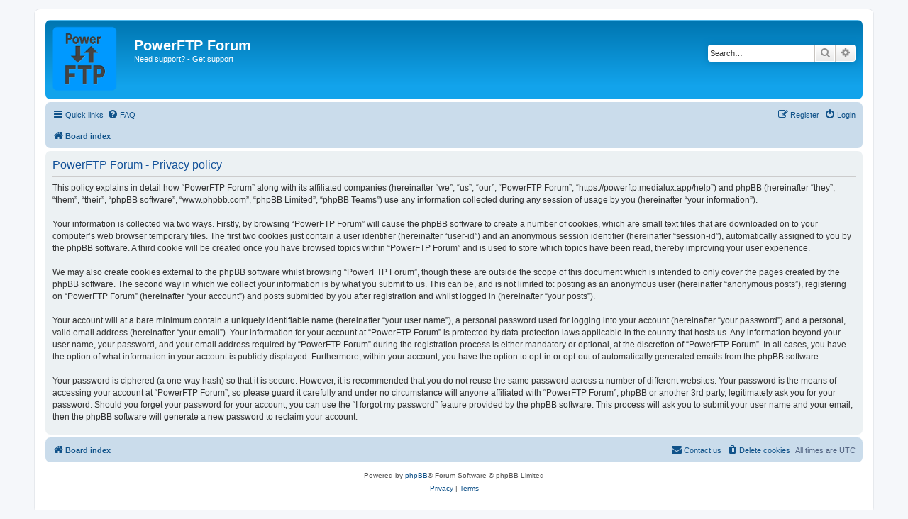

--- FILE ---
content_type: text/css
request_url: https://powerftp.medialux.app/help/ext/hjw/easylanguagechange/styles/all/theme/easylanguagechange.css?assets_version=11
body_size: -209
content:
.flags {
	width:100%;
	text-align:center;
	margin:5px 0;
	height: 22px;
}
.flag {
	margin: 0 5px;
	height: 15px;
}
.flag img {
	height:15px;
	opacity: 0.4;
}
.flag:hover img {
	height:15px;
	opacity: 1;
}
.flag_active img, .flag_active {
	height:20px;
	opacity: 1;
   cursor: default;
   pointer-events: none;
}
